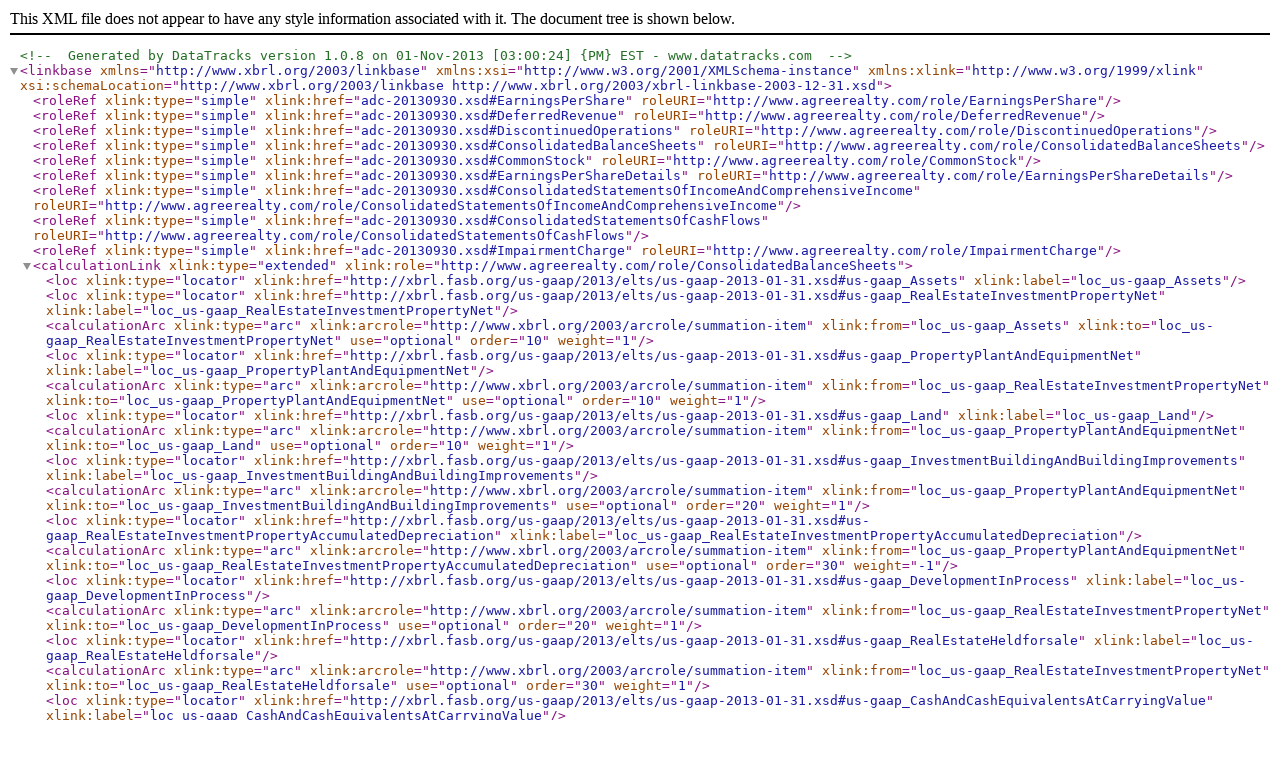

--- FILE ---
content_type: text/xml
request_url: https://www.sec.gov/Archives/edgar/data/917251/000114420413058235/adc-20130930_cal.xml
body_size: 2797
content:
<?xml version="1.0" encoding="UTF-8" ?>
<!-- Generated by DataTracks version 1.0.8 on 01-Nov-2013 [03:00:24] {PM} EST - www.datatracks.com -->
<linkbase xmlns="http://www.xbrl.org/2003/linkbase" xmlns:xsi="http://www.w3.org/2001/XMLSchema-instance" xmlns:xlink="http://www.w3.org/1999/xlink" xsi:schemaLocation="http://www.xbrl.org/2003/linkbase http://www.xbrl.org/2003/xbrl-linkbase-2003-12-31.xsd">
  <roleRef xlink:type="simple" xlink:href="adc-20130930.xsd#EarningsPerShare" roleURI="http://www.agreerealty.com/role/EarningsPerShare" />

  <roleRef xlink:type="simple" xlink:href="adc-20130930.xsd#DeferredRevenue" roleURI="http://www.agreerealty.com/role/DeferredRevenue" />

  <roleRef xlink:type="simple" xlink:href="adc-20130930.xsd#DiscontinuedOperations" roleURI="http://www.agreerealty.com/role/DiscontinuedOperations" />

  <roleRef xlink:type="simple" xlink:href="adc-20130930.xsd#ConsolidatedBalanceSheets" roleURI="http://www.agreerealty.com/role/ConsolidatedBalanceSheets" />

  <roleRef xlink:type="simple" xlink:href="adc-20130930.xsd#CommonStock" roleURI="http://www.agreerealty.com/role/CommonStock" />

  <roleRef xlink:type="simple" xlink:href="adc-20130930.xsd#EarningsPerShareDetails" roleURI="http://www.agreerealty.com/role/EarningsPerShareDetails" />

  <roleRef xlink:type="simple" xlink:href="adc-20130930.xsd#ConsolidatedStatementsOfIncomeAndComprehensiveIncome" roleURI="http://www.agreerealty.com/role/ConsolidatedStatementsOfIncomeAndComprehensiveIncome" />

  <roleRef xlink:type="simple" xlink:href="adc-20130930.xsd#ConsolidatedStatementsOfCashFlows" roleURI="http://www.agreerealty.com/role/ConsolidatedStatementsOfCashFlows" />

  <roleRef xlink:type="simple" xlink:href="adc-20130930.xsd#ImpairmentCharge" roleURI="http://www.agreerealty.com/role/ImpairmentCharge" />

  <calculationLink xlink:type="extended" xlink:role="http://www.agreerealty.com/role/ConsolidatedBalanceSheets">
    <loc xlink:type="locator" xlink:href="http://xbrl.fasb.org/us-gaap/2013/elts/us-gaap-2013-01-31.xsd#us-gaap_Assets" xlink:label="loc_us-gaap_Assets" />

    <loc xlink:type="locator" xlink:href="http://xbrl.fasb.org/us-gaap/2013/elts/us-gaap-2013-01-31.xsd#us-gaap_RealEstateInvestmentPropertyNet" xlink:label="loc_us-gaap_RealEstateInvestmentPropertyNet" />

    <calculationArc xlink:type="arc" xlink:arcrole="http://www.xbrl.org/2003/arcrole/summation-item" xlink:from="loc_us-gaap_Assets" xlink:to="loc_us-gaap_RealEstateInvestmentPropertyNet" use="optional" order="10" weight="1" />

    <loc xlink:type="locator" xlink:href="http://xbrl.fasb.org/us-gaap/2013/elts/us-gaap-2013-01-31.xsd#us-gaap_PropertyPlantAndEquipmentNet" xlink:label="loc_us-gaap_PropertyPlantAndEquipmentNet" />

    <calculationArc xlink:type="arc" xlink:arcrole="http://www.xbrl.org/2003/arcrole/summation-item" xlink:from="loc_us-gaap_RealEstateInvestmentPropertyNet" xlink:to="loc_us-gaap_PropertyPlantAndEquipmentNet" use="optional" order="10" weight="1" />

    <loc xlink:type="locator" xlink:href="http://xbrl.fasb.org/us-gaap/2013/elts/us-gaap-2013-01-31.xsd#us-gaap_Land" xlink:label="loc_us-gaap_Land" />

    <calculationArc xlink:type="arc" xlink:arcrole="http://www.xbrl.org/2003/arcrole/summation-item" xlink:from="loc_us-gaap_PropertyPlantAndEquipmentNet" xlink:to="loc_us-gaap_Land" use="optional" order="10" weight="1" />

    <loc xlink:type="locator" xlink:href="http://xbrl.fasb.org/us-gaap/2013/elts/us-gaap-2013-01-31.xsd#us-gaap_InvestmentBuildingAndBuildingImprovements" xlink:label="loc_us-gaap_InvestmentBuildingAndBuildingImprovements" />

    <calculationArc xlink:type="arc" xlink:arcrole="http://www.xbrl.org/2003/arcrole/summation-item" xlink:from="loc_us-gaap_PropertyPlantAndEquipmentNet" xlink:to="loc_us-gaap_InvestmentBuildingAndBuildingImprovements" use="optional" order="20" weight="1" />

    <loc xlink:type="locator" xlink:href="http://xbrl.fasb.org/us-gaap/2013/elts/us-gaap-2013-01-31.xsd#us-gaap_RealEstateInvestmentPropertyAccumulatedDepreciation" xlink:label="loc_us-gaap_RealEstateInvestmentPropertyAccumulatedDepreciation" />

    <calculationArc xlink:type="arc" xlink:arcrole="http://www.xbrl.org/2003/arcrole/summation-item" xlink:from="loc_us-gaap_PropertyPlantAndEquipmentNet" xlink:to="loc_us-gaap_RealEstateInvestmentPropertyAccumulatedDepreciation" use="optional" order="30" weight="-1" />

    <loc xlink:type="locator" xlink:href="http://xbrl.fasb.org/us-gaap/2013/elts/us-gaap-2013-01-31.xsd#us-gaap_DevelopmentInProcess" xlink:label="loc_us-gaap_DevelopmentInProcess" />

    <calculationArc xlink:type="arc" xlink:arcrole="http://www.xbrl.org/2003/arcrole/summation-item" xlink:from="loc_us-gaap_RealEstateInvestmentPropertyNet" xlink:to="loc_us-gaap_DevelopmentInProcess" use="optional" order="20" weight="1" />

    <loc xlink:type="locator" xlink:href="http://xbrl.fasb.org/us-gaap/2013/elts/us-gaap-2013-01-31.xsd#us-gaap_RealEstateHeldforsale" xlink:label="loc_us-gaap_RealEstateHeldforsale" />

    <calculationArc xlink:type="arc" xlink:arcrole="http://www.xbrl.org/2003/arcrole/summation-item" xlink:from="loc_us-gaap_RealEstateInvestmentPropertyNet" xlink:to="loc_us-gaap_RealEstateHeldforsale" use="optional" order="30" weight="1" />

    <loc xlink:type="locator" xlink:href="http://xbrl.fasb.org/us-gaap/2013/elts/us-gaap-2013-01-31.xsd#us-gaap_CashAndCashEquivalentsAtCarryingValue" xlink:label="loc_us-gaap_CashAndCashEquivalentsAtCarryingValue" />

    <calculationArc xlink:type="arc" xlink:arcrole="http://www.xbrl.org/2003/arcrole/summation-item" xlink:from="loc_us-gaap_Assets" xlink:to="loc_us-gaap_CashAndCashEquivalentsAtCarryingValue" use="optional" order="20" weight="1" />

    <loc xlink:type="locator" xlink:href="http://xbrl.fasb.org/us-gaap/2013/elts/us-gaap-2013-01-31.xsd#us-gaap_AccountsReceivableNet" xlink:label="loc_us-gaap_AccountsReceivableNet" />

    <calculationArc xlink:type="arc" xlink:arcrole="http://www.xbrl.org/2003/arcrole/summation-item" xlink:from="loc_us-gaap_Assets" xlink:to="loc_us-gaap_AccountsReceivableNet" use="optional" order="30" weight="1" />

    <loc xlink:type="locator" xlink:href="http://xbrl.fasb.org/us-gaap/2013/elts/us-gaap-2013-01-31.xsd#us-gaap_DeferredFinanceCostsNet" xlink:label="loc_us-gaap_DeferredFinanceCostsNet" />

    <calculationArc xlink:type="arc" xlink:arcrole="http://www.xbrl.org/2003/arcrole/summation-item" xlink:from="loc_us-gaap_Assets" xlink:to="loc_us-gaap_DeferredFinanceCostsNet" use="optional" order="40" weight="1" />

    <loc xlink:type="locator" xlink:href="http://xbrl.fasb.org/us-gaap/2013/elts/us-gaap-2013-01-31.xsd#us-gaap_DeferredCostsLeasingNet" xlink:label="loc_us-gaap_DeferredCostsLeasingNet" />

    <calculationArc xlink:type="arc" xlink:arcrole="http://www.xbrl.org/2003/arcrole/summation-item" xlink:from="loc_us-gaap_Assets" xlink:to="loc_us-gaap_DeferredCostsLeasingNet" use="optional" order="50" weight="1" />

    <loc xlink:type="locator" xlink:href="http://xbrl.fasb.org/us-gaap/2013/elts/us-gaap-2013-01-31.xsd#us-gaap_FiniteLivedIntangibleAssetAcquiredInPlaceLeases" xlink:label="loc_us-gaap_FiniteLivedIntangibleAssetAcquiredInPlaceLeases" />

    <calculationArc xlink:type="arc" xlink:arcrole="http://www.xbrl.org/2003/arcrole/summation-item" xlink:from="loc_us-gaap_Assets" xlink:to="loc_us-gaap_FiniteLivedIntangibleAssetAcquiredInPlaceLeases" use="optional" order="60" weight="1" />

    <loc xlink:type="locator" xlink:href="http://xbrl.fasb.org/us-gaap/2013/elts/us-gaap-2013-01-31.xsd#us-gaap_OtherAssets" xlink:label="loc_us-gaap_OtherAssets" />

    <calculationArc xlink:type="arc" xlink:arcrole="http://www.xbrl.org/2003/arcrole/summation-item" xlink:from="loc_us-gaap_Assets" xlink:to="loc_us-gaap_OtherAssets" use="optional" order="70" weight="1" />
  </calculationLink>

  <calculationLink xlink:type="extended" xlink:role="http://www.agreerealty.com/role/ConsolidatedBalanceSheets">
    <loc xlink:type="locator" xlink:href="http://xbrl.fasb.org/us-gaap/2013/elts/us-gaap-2013-01-31.xsd#us-gaap_LiabilitiesAndStockholdersEquity" xlink:label="loc_us-gaap_LiabilitiesAndStockholdersEquity" />

    <loc xlink:type="locator" xlink:href="http://xbrl.fasb.org/us-gaap/2013/elts/us-gaap-2013-01-31.xsd#us-gaap_StockholdersEquityIncludingPortionAttributableToNoncontrollingInterest" xlink:label="loc_us-gaap_StockholdersEquityIncludingPortionAttributableToNoncontrollingInterest" />

    <calculationArc xlink:type="arc" xlink:arcrole="http://www.xbrl.org/2003/arcrole/summation-item" xlink:from="loc_us-gaap_LiabilitiesAndStockholdersEquity" xlink:to="loc_us-gaap_StockholdersEquityIncludingPortionAttributableToNoncontrollingInterest" use="optional" order="10" weight="1" />

    <loc xlink:type="locator" xlink:href="http://xbrl.fasb.org/us-gaap/2013/elts/us-gaap-2013-01-31.xsd#us-gaap_StockholdersEquity" xlink:label="loc_us-gaap_StockholdersEquity" />

    <calculationArc xlink:type="arc" xlink:arcrole="http://www.xbrl.org/2003/arcrole/summation-item" xlink:from="loc_us-gaap_StockholdersEquityIncludingPortionAttributableToNoncontrollingInterest" xlink:to="loc_us-gaap_StockholdersEquity" use="optional" order="10" weight="1" />

    <loc xlink:type="locator" xlink:href="http://xbrl.fasb.org/us-gaap/2013/elts/us-gaap-2013-01-31.xsd#us-gaap_MinorityInterest" xlink:label="loc_us-gaap_MinorityInterest" />

    <calculationArc xlink:type="arc" xlink:arcrole="http://www.xbrl.org/2003/arcrole/summation-item" xlink:from="loc_us-gaap_StockholdersEquityIncludingPortionAttributableToNoncontrollingInterest" xlink:to="loc_us-gaap_MinorityInterest" use="optional" order="20" weight="1" />

    <loc xlink:type="locator" xlink:href="http://xbrl.fasb.org/us-gaap/2013/elts/us-gaap-2013-01-31.xsd#us-gaap_Liabilities" xlink:label="loc_us-gaap_Liabilities" />

    <calculationArc xlink:type="arc" xlink:arcrole="http://www.xbrl.org/2003/arcrole/summation-item" xlink:from="loc_us-gaap_LiabilitiesAndStockholdersEquity" xlink:to="loc_us-gaap_Liabilities" use="optional" order="20" weight="1" />

    <loc xlink:type="locator" xlink:href="http://xbrl.fasb.org/us-gaap/2013/elts/us-gaap-2013-01-31.xsd#us-gaap_NotesPayable" xlink:label="loc_us-gaap_NotesPayable" />

    <calculationArc xlink:type="arc" xlink:arcrole="http://www.xbrl.org/2003/arcrole/summation-item" xlink:from="loc_us-gaap_Liabilities" xlink:to="loc_us-gaap_NotesPayable" use="optional" order="10" weight="1" />

    <loc xlink:type="locator" xlink:href="http://xbrl.fasb.org/us-gaap/2013/elts/us-gaap-2013-01-31.xsd#us-gaap_SecuredDebt" xlink:label="loc_us-gaap_SecuredDebt" />

    <calculationArc xlink:type="arc" xlink:arcrole="http://www.xbrl.org/2003/arcrole/summation-item" xlink:from="loc_us-gaap_NotesPayable" xlink:to="loc_us-gaap_SecuredDebt" use="optional" order="10" weight="1" />

    <loc xlink:type="locator" xlink:href="adc-20130930.xsd#adc_UnsecuredRevolvingCreditFacility" xlink:label="loc_adc_UnsecuredRevolvingCreditFacility" />

    <calculationArc xlink:type="arc" xlink:arcrole="http://www.xbrl.org/2003/arcrole/summation-item" xlink:from="loc_us-gaap_NotesPayable" xlink:to="loc_adc_UnsecuredRevolvingCreditFacility" use="optional" order="20" weight="1" />

    <loc xlink:type="locator" xlink:href="adc-20130930.xsd#adc_UnsecuredTermLoan" xlink:label="loc_adc_UnsecuredTermLoan" />

    <calculationArc xlink:type="arc" xlink:arcrole="http://www.xbrl.org/2003/arcrole/summation-item" xlink:from="loc_us-gaap_NotesPayable" xlink:to="loc_adc_UnsecuredTermLoan" use="optional" order="30" weight="1" />

    <loc xlink:type="locator" xlink:href="http://xbrl.fasb.org/us-gaap/2013/elts/us-gaap-2013-01-31.xsd#us-gaap_DividendsPayableCurrentAndNoncurrent" xlink:label="loc_us-gaap_DividendsPayableCurrentAndNoncurrent" />

    <calculationArc xlink:type="arc" xlink:arcrole="http://www.xbrl.org/2003/arcrole/summation-item" xlink:from="loc_us-gaap_Liabilities" xlink:to="loc_us-gaap_DividendsPayableCurrentAndNoncurrent" use="optional" order="20" weight="1" />

    <loc xlink:type="locator" xlink:href="http://xbrl.fasb.org/us-gaap/2013/elts/us-gaap-2013-01-31.xsd#us-gaap_ConstructionPayableCurrentAndNoncurrent" xlink:label="loc_us-gaap_ConstructionPayableCurrentAndNoncurrent" />

    <calculationArc xlink:type="arc" xlink:arcrole="http://www.xbrl.org/2003/arcrole/summation-item" xlink:from="loc_us-gaap_Liabilities" xlink:to="loc_us-gaap_ConstructionPayableCurrentAndNoncurrent" use="optional" order="30" weight="1" />

    <loc xlink:type="locator" xlink:href="http://xbrl.fasb.org/us-gaap/2013/elts/us-gaap-2013-01-31.xsd#us-gaap_AccountsPayableCurrentAndNoncurrent" xlink:label="loc_us-gaap_AccountsPayableCurrentAndNoncurrent" />

    <calculationArc xlink:type="arc" xlink:arcrole="http://www.xbrl.org/2003/arcrole/summation-item" xlink:from="loc_us-gaap_Liabilities" xlink:to="loc_us-gaap_AccountsPayableCurrentAndNoncurrent" use="optional" order="40" weight="1" />

    <loc xlink:type="locator" xlink:href="http://xbrl.fasb.org/us-gaap/2013/elts/us-gaap-2013-01-31.xsd#us-gaap_DeferredRevenue" xlink:label="loc_us-gaap_DeferredRevenue" />

    <calculationArc xlink:type="arc" xlink:arcrole="http://www.xbrl.org/2003/arcrole/summation-item" xlink:from="loc_us-gaap_Liabilities" xlink:to="loc_us-gaap_DeferredRevenue" use="optional" order="50" weight="1" />

    <loc xlink:type="locator" xlink:href="http://xbrl.fasb.org/us-gaap/2013/elts/us-gaap-2013-01-31.xsd#us-gaap_InterestPayableCurrentAndNoncurrent" xlink:label="loc_us-gaap_InterestPayableCurrentAndNoncurrent" />

    <calculationArc xlink:type="arc" xlink:arcrole="http://www.xbrl.org/2003/arcrole/summation-item" xlink:from="loc_us-gaap_Liabilities" xlink:to="loc_us-gaap_InterestPayableCurrentAndNoncurrent" use="optional" order="60" weight="1" />

    <loc xlink:type="locator" xlink:href="http://xbrl.fasb.org/us-gaap/2013/elts/us-gaap-2013-01-31.xsd#us-gaap_InterestRateDerivativeLiabilitiesAtFairValue" xlink:label="loc_us-gaap_InterestRateDerivativeLiabilitiesAtFairValue" />

    <calculationArc xlink:type="arc" xlink:arcrole="http://www.xbrl.org/2003/arcrole/summation-item" xlink:from="loc_us-gaap_Liabilities" xlink:to="loc_us-gaap_InterestRateDerivativeLiabilitiesAtFairValue" use="optional" order="70" weight="1" />

    <loc xlink:type="locator" xlink:href="http://xbrl.fasb.org/us-gaap/2013/elts/us-gaap-2013-01-31.xsd#us-gaap_DeferredIncomeTaxLiabilities" xlink:label="loc_us-gaap_DeferredIncomeTaxLiabilities" />

    <calculationArc xlink:type="arc" xlink:arcrole="http://www.xbrl.org/2003/arcrole/summation-item" xlink:from="loc_us-gaap_Liabilities" xlink:to="loc_us-gaap_DeferredIncomeTaxLiabilities" use="optional" order="80" weight="1" />

    <loc xlink:type="locator" xlink:href="http://xbrl.fasb.org/us-gaap/2013/elts/us-gaap-2013-01-31.xsd#us-gaap_SecurityDepositLiability" xlink:label="loc_us-gaap_SecurityDepositLiability" />

    <calculationArc xlink:type="arc" xlink:arcrole="http://www.xbrl.org/2003/arcrole/summation-item" xlink:from="loc_us-gaap_Liabilities" xlink:to="loc_us-gaap_SecurityDepositLiability" use="optional" order="90" weight="1" />
  </calculationLink>

  <calculationLink xlink:type="extended" xlink:role="http://www.agreerealty.com/role/EarningsPerShareDetails">
    <loc xlink:type="locator" xlink:href="http://xbrl.fasb.org/us-gaap/2013/elts/us-gaap-2013-01-31.xsd#us-gaap_WeightedAverageNumberOfSharesOutstandingBasic" xlink:label="loc_us-gaap_WeightedAverageNumberOfSharesOutstandingBasic" />

    <loc xlink:type="locator" xlink:href="adc-20130930.xsd#adc_WeightedAverageNumberOfCommonSharesOutstandingBeforeUnvestedRestrictedStock" xlink:label="loc_adc_WeightedAverageNumberOfCommonSharesOutstandingBeforeUnvestedRestrictedStock" />

    <calculationArc xlink:type="arc" xlink:arcrole="http://www.xbrl.org/2003/arcrole/summation-item" xlink:from="loc_us-gaap_WeightedAverageNumberOfSharesOutstandingBasic" xlink:to="loc_adc_WeightedAverageNumberOfCommonSharesOutstandingBeforeUnvestedRestrictedStock" use="optional" order="10" weight="1" />

    <loc xlink:type="locator" xlink:href="adc-20130930.xsd#adc_WeightedAverageNumberUnvestedRestrictedStock" xlink:label="loc_adc_WeightedAverageNumberUnvestedRestrictedStock" />

    <calculationArc xlink:type="arc" xlink:arcrole="http://www.xbrl.org/2003/arcrole/summation-item" xlink:from="loc_us-gaap_WeightedAverageNumberOfSharesOutstandingBasic" xlink:to="loc_adc_WeightedAverageNumberUnvestedRestrictedStock" use="optional" order="20" weight="-1" />
  </calculationLink>

  <calculationLink xlink:type="extended" xlink:role="http://www.agreerealty.com/role/EarningsPerShareDetails">
    <loc xlink:type="locator" xlink:href="http://xbrl.fasb.org/us-gaap/2013/elts/us-gaap-2013-01-31.xsd#us-gaap_WeightedAverageNumberOfDilutedSharesOutstanding" xlink:label="loc_us-gaap_WeightedAverageNumberOfDilutedSharesOutstanding" />

    <loc xlink:type="locator" xlink:href="http://xbrl.fasb.org/us-gaap/2013/elts/us-gaap-2013-01-31.xsd#us-gaap_WeightedAverageNumberOfSharesOutstandingBasic" xlink:label="loc_us-gaap_WeightedAverageNumberOfSharesOutstandingBasic" />

    <calculationArc xlink:type="arc" xlink:arcrole="http://www.xbrl.org/2003/arcrole/summation-item" xlink:from="loc_us-gaap_WeightedAverageNumberOfDilutedSharesOutstanding" xlink:to="loc_us-gaap_WeightedAverageNumberOfSharesOutstandingBasic" use="optional" order="10" weight="1" />

    <loc xlink:type="locator" xlink:href="adc-20130930.xsd#adc_IncrementalCommonSharesAttributableToDilutiveEffectOfRestrictedStock" xlink:label="loc_adc_IncrementalCommonSharesAttributableToDilutiveEffectOfRestrictedStock" />

    <calculationArc xlink:type="arc" xlink:arcrole="http://www.xbrl.org/2003/arcrole/summation-item" xlink:from="loc_us-gaap_WeightedAverageNumberOfDilutedSharesOutstanding" xlink:to="loc_adc_IncrementalCommonSharesAttributableToDilutiveEffectOfRestrictedStock" use="optional" order="20" weight="1" />
  </calculationLink>

  <calculationLink xlink:type="extended" xlink:role="http://www.agreerealty.com/role/ConsolidatedStatementsOfIncomeAndComprehensiveIncome">
    <loc xlink:type="locator" xlink:href="http://xbrl.fasb.org/us-gaap/2013/elts/us-gaap-2013-01-31.xsd#us-gaap_Revenues" xlink:label="loc_us-gaap_Revenues" />

    <loc xlink:type="locator" xlink:href="http://xbrl.fasb.org/us-gaap/2013/elts/us-gaap-2013-01-31.xsd#us-gaap_OperatingLeasesIncomeStatementMinimumLeaseRevenue" xlink:label="loc_us-gaap_OperatingLeasesIncomeStatementMinimumLeaseRevenue" />

    <calculationArc xlink:type="arc" xlink:arcrole="http://www.xbrl.org/2003/arcrole/summation-item" xlink:from="loc_us-gaap_Revenues" xlink:to="loc_us-gaap_OperatingLeasesIncomeStatementMinimumLeaseRevenue" use="optional" order="10" weight="1" />

    <loc xlink:type="locator" xlink:href="http://xbrl.fasb.org/us-gaap/2013/elts/us-gaap-2013-01-31.xsd#us-gaap_PercentageRent" xlink:label="loc_us-gaap_PercentageRent" />

    <calculationArc xlink:type="arc" xlink:arcrole="http://www.xbrl.org/2003/arcrole/summation-item" xlink:from="loc_us-gaap_Revenues" xlink:to="loc_us-gaap_PercentageRent" use="optional" order="20" weight="1" />

    <loc xlink:type="locator" xlink:href="http://xbrl.fasb.org/us-gaap/2013/elts/us-gaap-2013-01-31.xsd#us-gaap_TenantReimbursements" xlink:label="loc_us-gaap_TenantReimbursements" />

    <calculationArc xlink:type="arc" xlink:arcrole="http://www.xbrl.org/2003/arcrole/summation-item" xlink:from="loc_us-gaap_Revenues" xlink:to="loc_us-gaap_TenantReimbursements" use="optional" order="30" weight="1" />

    <loc xlink:type="locator" xlink:href="http://xbrl.fasb.org/us-gaap/2013/elts/us-gaap-2013-01-31.xsd#us-gaap_OtherIncome" xlink:label="loc_us-gaap_OtherIncome" />

    <calculationArc xlink:type="arc" xlink:arcrole="http://www.xbrl.org/2003/arcrole/summation-item" xlink:from="loc_us-gaap_Revenues" xlink:to="loc_us-gaap_OtherIncome" use="optional" order="40" weight="1" />
  </calculationLink>

  <calculationLink xlink:type="extended" xlink:role="http://www.agreerealty.com/role/ConsolidatedStatementsOfIncomeAndComprehensiveIncome">
    <loc xlink:type="locator" xlink:href="http://xbrl.fasb.org/us-gaap/2013/elts/us-gaap-2013-01-31.xsd#us-gaap_CostsAndExpenses" xlink:label="loc_us-gaap_CostsAndExpenses" />

    <loc xlink:type="locator" xlink:href="http://xbrl.fasb.org/us-gaap/2013/elts/us-gaap-2013-01-31.xsd#us-gaap_RealEstateTaxExpense" xlink:label="loc_us-gaap_RealEstateTaxExpense" />

    <calculationArc xlink:type="arc" xlink:arcrole="http://www.xbrl.org/2003/arcrole/summation-item" xlink:from="loc_us-gaap_CostsAndExpenses" xlink:to="loc_us-gaap_RealEstateTaxExpense" use="optional" order="10" weight="1" />

    <loc xlink:type="locator" xlink:href="http://xbrl.fasb.org/us-gaap/2013/elts/us-gaap-2013-01-31.xsd#us-gaap_DirectCostsOfLeasedAndRentedPropertyOrEquipment" xlink:label="loc_us-gaap_DirectCostsOfLeasedAndRentedPropertyOrEquipment" />

    <calculationArc xlink:type="arc" xlink:arcrole="http://www.xbrl.org/2003/arcrole/summation-item" xlink:from="loc_us-gaap_CostsAndExpenses" xlink:to="loc_us-gaap_DirectCostsOfLeasedAndRentedPropertyOrEquipment" use="optional" order="20" weight="1" />

    <loc xlink:type="locator" xlink:href="http://xbrl.fasb.org/us-gaap/2013/elts/us-gaap-2013-01-31.xsd#us-gaap_LeaseAndRentalExpense" xlink:label="loc_us-gaap_LeaseAndRentalExpense" />

    <calculationArc xlink:type="arc" xlink:arcrole="http://www.xbrl.org/2003/arcrole/summation-item" xlink:from="loc_us-gaap_CostsAndExpenses" xlink:to="loc_us-gaap_LeaseAndRentalExpense" use="optional" order="30" weight="1" />

    <loc xlink:type="locator" xlink:href="http://xbrl.fasb.org/us-gaap/2013/elts/us-gaap-2013-01-31.xsd#us-gaap_GeneralAndAdministrativeExpense" xlink:label="loc_us-gaap_GeneralAndAdministrativeExpense" />

    <calculationArc xlink:type="arc" xlink:arcrole="http://www.xbrl.org/2003/arcrole/summation-item" xlink:from="loc_us-gaap_CostsAndExpenses" xlink:to="loc_us-gaap_GeneralAndAdministrativeExpense" use="optional" order="40" weight="1" />

    <loc xlink:type="locator" xlink:href="http://xbrl.fasb.org/us-gaap/2013/elts/us-gaap-2013-01-31.xsd#us-gaap_DepreciationAndAmortization" xlink:label="loc_us-gaap_DepreciationAndAmortization" />

    <calculationArc xlink:type="arc" xlink:arcrole="http://www.xbrl.org/2003/arcrole/summation-item" xlink:from="loc_us-gaap_CostsAndExpenses" xlink:to="loc_us-gaap_DepreciationAndAmortization" use="optional" order="50" weight="1" />

    <loc xlink:type="locator" xlink:href="http://xbrl.fasb.org/us-gaap/2013/elts/us-gaap-2013-01-31.xsd#us-gaap_ImpairmentOfRealEstate" xlink:label="loc_us-gaap_ImpairmentOfRealEstate" />

    <calculationArc xlink:type="arc" xlink:arcrole="http://www.xbrl.org/2003/arcrole/summation-item" xlink:from="loc_us-gaap_CostsAndExpenses" xlink:to="loc_us-gaap_ImpairmentOfRealEstate" use="optional" order="60" weight="1" />
  </calculationLink>

  <calculationLink xlink:type="extended" xlink:role="http://www.agreerealty.com/role/ConsolidatedStatementsOfIncomeAndComprehensiveIncome">
    <loc xlink:type="locator" xlink:href="http://xbrl.fasb.org/us-gaap/2013/elts/us-gaap-2013-01-31.xsd#us-gaap_NetIncomeLoss" xlink:label="loc_us-gaap_NetIncomeLoss" />

    <loc xlink:type="locator" xlink:href="http://xbrl.fasb.org/us-gaap/2013/elts/us-gaap-2013-01-31.xsd#us-gaap_ProfitLoss" xlink:label="loc_us-gaap_ProfitLoss" />

    <calculationArc xlink:type="arc" xlink:arcrole="http://www.xbrl.org/2003/arcrole/summation-item" xlink:from="loc_us-gaap_NetIncomeLoss" xlink:to="loc_us-gaap_ProfitLoss" use="optional" order="10" weight="1" />

    <loc xlink:type="locator" xlink:href="http://xbrl.fasb.org/us-gaap/2013/elts/us-gaap-2013-01-31.xsd#us-gaap_IncomeLossFromContinuingOperationsIncludingPortionAttributableToNoncontrollingInterest" xlink:label="loc_us-gaap_IncomeLossFromContinuingOperationsIncludingPortionAttributableToNoncontrollingInterest" />

    <calculationArc xlink:type="arc" xlink:arcrole="http://www.xbrl.org/2003/arcrole/summation-item" xlink:from="loc_us-gaap_ProfitLoss" xlink:to="loc_us-gaap_IncomeLossFromContinuingOperationsIncludingPortionAttributableToNoncontrollingInterest" use="optional" order="10" weight="1" />

    <loc xlink:type="locator" xlink:href="http://xbrl.fasb.org/us-gaap/2013/elts/us-gaap-2013-01-31.xsd#us-gaap_OperatingIncomeLoss" xlink:label="loc_us-gaap_OperatingIncomeLoss" />

    <calculationArc xlink:type="arc" xlink:arcrole="http://www.xbrl.org/2003/arcrole/summation-item" xlink:from="loc_us-gaap_IncomeLossFromContinuingOperationsIncludingPortionAttributableToNoncontrollingInterest" xlink:to="loc_us-gaap_OperatingIncomeLoss" use="optional" order="10" weight="1" />

    <loc xlink:type="locator" xlink:href="http://xbrl.fasb.org/us-gaap/2013/elts/us-gaap-2013-01-31.xsd#us-gaap_InterestExpense" xlink:label="loc_us-gaap_InterestExpense" />

    <calculationArc xlink:type="arc" xlink:arcrole="http://www.xbrl.org/2003/arcrole/summation-item" xlink:from="loc_us-gaap_IncomeLossFromContinuingOperationsIncludingPortionAttributableToNoncontrollingInterest" xlink:to="loc_us-gaap_InterestExpense" use="optional" order="20" weight="-1" />

    <loc xlink:type="locator" xlink:href="http://xbrl.fasb.org/us-gaap/2013/elts/us-gaap-2013-01-31.xsd#us-gaap_IncomeLossFromDiscontinuedOperationsNetOfTaxAttributableToReportingEntity" xlink:label="loc_us-gaap_IncomeLossFromDiscontinuedOperationsNetOfTaxAttributableToReportingEntity" />

    <calculationArc xlink:type="arc" xlink:arcrole="http://www.xbrl.org/2003/arcrole/summation-item" xlink:from="loc_us-gaap_ProfitLoss" xlink:to="loc_us-gaap_IncomeLossFromDiscontinuedOperationsNetOfTaxAttributableToReportingEntity" use="optional" order="20" weight="1" />

    <loc xlink:type="locator" xlink:href="http://xbrl.fasb.org/us-gaap/2013/elts/us-gaap-2013-01-31.xsd#us-gaap_DiscontinuedOperationGainLossOnDisposalOfDiscontinuedOperationNetOfTax" xlink:label="loc_us-gaap_DiscontinuedOperationGainLossOnDisposalOfDiscontinuedOperationNetOfTax" />

    <calculationArc xlink:type="arc" xlink:arcrole="http://www.xbrl.org/2003/arcrole/summation-item" xlink:from="loc_us-gaap_IncomeLossFromDiscontinuedOperationsNetOfTaxAttributableToReportingEntity" xlink:to="loc_us-gaap_DiscontinuedOperationGainLossOnDisposalOfDiscontinuedOperationNetOfTax" use="optional" order="10" weight="1" />

    <loc xlink:type="locator" xlink:href="http://xbrl.fasb.org/us-gaap/2013/elts/us-gaap-2013-01-31.xsd#us-gaap_DiscontinuedOperationIncomeLossFromDiscontinuedOperationDuringPhaseOutPeriodNetOfTax" xlink:label="loc_us-gaap_DiscontinuedOperationIncomeLossFromDiscontinuedOperationDuringPhaseOutPeriodNetOfTax" />

    <calculationArc xlink:type="arc" xlink:arcrole="http://www.xbrl.org/2003/arcrole/summation-item" xlink:from="loc_us-gaap_IncomeLossFromDiscontinuedOperationsNetOfTaxAttributableToReportingEntity" xlink:to="loc_us-gaap_DiscontinuedOperationIncomeLossFromDiscontinuedOperationDuringPhaseOutPeriodNetOfTax" use="optional" order="20" weight="1" />

    <loc xlink:type="locator" xlink:href="http://xbrl.fasb.org/us-gaap/2013/elts/us-gaap-2013-01-31.xsd#us-gaap_NetIncomeLossAttributableToNoncontrollingInterest" xlink:label="loc_us-gaap_NetIncomeLossAttributableToNoncontrollingInterest" />

    <calculationArc xlink:type="arc" xlink:arcrole="http://www.xbrl.org/2003/arcrole/summation-item" xlink:from="loc_us-gaap_NetIncomeLoss" xlink:to="loc_us-gaap_NetIncomeLossAttributableToNoncontrollingInterest" use="optional" order="20" weight="-1" />
  </calculationLink>

  <calculationLink xlink:type="extended" xlink:role="http://www.agreerealty.com/role/ConsolidatedStatementsOfIncomeAndComprehensiveIncome">
    <loc xlink:type="locator" xlink:href="http://xbrl.fasb.org/us-gaap/2013/elts/us-gaap-2013-01-31.xsd#us-gaap_EarningsPerShareBasic" xlink:label="loc_us-gaap_EarningsPerShareBasic" />

    <loc xlink:type="locator" xlink:href="http://xbrl.fasb.org/us-gaap/2013/elts/us-gaap-2013-01-31.xsd#us-gaap_IncomeLossFromContinuingOperationsPerBasicShare" xlink:label="loc_us-gaap_IncomeLossFromContinuingOperationsPerBasicShare" />

    <calculationArc xlink:type="arc" xlink:arcrole="http://www.xbrl.org/2003/arcrole/summation-item" xlink:from="loc_us-gaap_EarningsPerShareBasic" xlink:to="loc_us-gaap_IncomeLossFromContinuingOperationsPerBasicShare" use="optional" order="10" weight="1" />

    <loc xlink:type="locator" xlink:href="http://xbrl.fasb.org/us-gaap/2013/elts/us-gaap-2013-01-31.xsd#us-gaap_IncomeLossFromDiscontinuedOperationsNetOfTaxPerBasicShare" xlink:label="loc_us-gaap_IncomeLossFromDiscontinuedOperationsNetOfTaxPerBasicShare" />

    <calculationArc xlink:type="arc" xlink:arcrole="http://www.xbrl.org/2003/arcrole/summation-item" xlink:from="loc_us-gaap_EarningsPerShareBasic" xlink:to="loc_us-gaap_IncomeLossFromDiscontinuedOperationsNetOfTaxPerBasicShare" use="optional" order="20" weight="1" />
  </calculationLink>

  <calculationLink xlink:type="extended" xlink:role="http://www.agreerealty.com/role/ConsolidatedStatementsOfIncomeAndComprehensiveIncome">
    <loc xlink:type="locator" xlink:href="http://xbrl.fasb.org/us-gaap/2013/elts/us-gaap-2013-01-31.xsd#us-gaap_EarningsPerShareDiluted" xlink:label="loc_us-gaap_EarningsPerShareDiluted" />

    <loc xlink:type="locator" xlink:href="http://xbrl.fasb.org/us-gaap/2013/elts/us-gaap-2013-01-31.xsd#us-gaap_IncomeLossFromContinuingOperationsPerDilutedShare" xlink:label="loc_us-gaap_IncomeLossFromContinuingOperationsPerDilutedShare" />

    <calculationArc xlink:type="arc" xlink:arcrole="http://www.xbrl.org/2003/arcrole/summation-item" xlink:from="loc_us-gaap_EarningsPerShareDiluted" xlink:to="loc_us-gaap_IncomeLossFromContinuingOperationsPerDilutedShare" use="optional" order="10" weight="1" />

    <loc xlink:type="locator" xlink:href="http://xbrl.fasb.org/us-gaap/2013/elts/us-gaap-2013-01-31.xsd#us-gaap_IncomeLossFromDiscontinuedOperationsNetOfTaxPerDilutedShare" xlink:label="loc_us-gaap_IncomeLossFromDiscontinuedOperationsNetOfTaxPerDilutedShare" />

    <calculationArc xlink:type="arc" xlink:arcrole="http://www.xbrl.org/2003/arcrole/summation-item" xlink:from="loc_us-gaap_EarningsPerShareDiluted" xlink:to="loc_us-gaap_IncomeLossFromDiscontinuedOperationsNetOfTaxPerDilutedShare" use="optional" order="20" weight="1" />
  </calculationLink>

  <calculationLink xlink:type="extended" xlink:role="http://www.agreerealty.com/role/ConsolidatedStatementsOfIncomeAndComprehensiveIncome">
    <loc xlink:type="locator" xlink:href="http://xbrl.fasb.org/us-gaap/2013/elts/us-gaap-2013-01-31.xsd#us-gaap_ComprehensiveIncomeNetOfTax" xlink:label="loc_us-gaap_ComprehensiveIncomeNetOfTax" />

    <loc xlink:type="locator" xlink:href="http://xbrl.fasb.org/us-gaap/2013/elts/us-gaap-2013-01-31.xsd#us-gaap_ProfitLoss" xlink:label="loc_us-gaap_ProfitLoss" />

    <calculationArc xlink:type="arc" xlink:arcrole="http://www.xbrl.org/2003/arcrole/summation-item" xlink:from="loc_us-gaap_ComprehensiveIncomeNetOfTax" xlink:to="loc_us-gaap_ProfitLoss" use="optional" order="10" weight="1" />

    <loc xlink:type="locator" xlink:href="http://xbrl.fasb.org/us-gaap/2013/elts/us-gaap-2013-01-31.xsd#us-gaap_OtherComprehensiveIncomeLossNetOfTax" xlink:label="loc_us-gaap_OtherComprehensiveIncomeLossNetOfTax" />

    <calculationArc xlink:type="arc" xlink:arcrole="http://www.xbrl.org/2003/arcrole/summation-item" xlink:from="loc_us-gaap_ComprehensiveIncomeNetOfTax" xlink:to="loc_us-gaap_OtherComprehensiveIncomeLossNetOfTax" use="optional" order="20" weight="1" />
  </calculationLink>

  <calculationLink xlink:type="extended" xlink:role="http://www.agreerealty.com/role/ConsolidatedStatementsOfCashFlows">
    <loc xlink:type="locator" xlink:href="http://xbrl.fasb.org/us-gaap/2013/elts/us-gaap-2013-01-31.xsd#us-gaap_CashAndCashEquivalentsPeriodIncreaseDecrease" xlink:label="loc_us-gaap_CashAndCashEquivalentsPeriodIncreaseDecrease" />

    <loc xlink:type="locator" xlink:href="http://xbrl.fasb.org/us-gaap/2013/elts/us-gaap-2013-01-31.xsd#us-gaap_NetCashProvidedByUsedInOperatingActivities" xlink:label="loc_us-gaap_NetCashProvidedByUsedInOperatingActivities" />

    <calculationArc xlink:type="arc" xlink:arcrole="http://www.xbrl.org/2003/arcrole/summation-item" xlink:from="loc_us-gaap_CashAndCashEquivalentsPeriodIncreaseDecrease" xlink:to="loc_us-gaap_NetCashProvidedByUsedInOperatingActivities" use="optional" order="10" weight="1" />

    <loc xlink:type="locator" xlink:href="http://xbrl.fasb.org/us-gaap/2013/elts/us-gaap-2013-01-31.xsd#us-gaap_ProfitLoss" xlink:label="loc_us-gaap_ProfitLoss" />

    <calculationArc xlink:type="arc" xlink:arcrole="http://www.xbrl.org/2003/arcrole/summation-item" xlink:from="loc_us-gaap_NetCashProvidedByUsedInOperatingActivities" xlink:to="loc_us-gaap_ProfitLoss" use="optional" order="10" weight="1" />

    <loc xlink:type="locator" xlink:href="http://xbrl.fasb.org/us-gaap/2013/elts/us-gaap-2013-01-31.xsd#us-gaap_Depreciation" xlink:label="loc_us-gaap_Depreciation" />

    <calculationArc xlink:type="arc" xlink:arcrole="http://www.xbrl.org/2003/arcrole/summation-item" xlink:from="loc_us-gaap_NetCashProvidedByUsedInOperatingActivities" xlink:to="loc_us-gaap_Depreciation" use="optional" order="20" weight="1" />

    <loc xlink:type="locator" xlink:href="http://xbrl.fasb.org/us-gaap/2013/elts/us-gaap-2013-01-31.xsd#us-gaap_AdjustmentForAmortization" xlink:label="loc_us-gaap_AdjustmentForAmortization" />

    <calculationArc xlink:type="arc" xlink:arcrole="http://www.xbrl.org/2003/arcrole/summation-item" xlink:from="loc_us-gaap_NetCashProvidedByUsedInOperatingActivities" xlink:to="loc_us-gaap_AdjustmentForAmortization" use="optional" order="30" weight="1" />

    <loc xlink:type="locator" xlink:href="http://xbrl.fasb.org/us-gaap/2013/elts/us-gaap-2013-01-31.xsd#us-gaap_ShareBasedCompensation" xlink:label="loc_us-gaap_ShareBasedCompensation" />

    <calculationArc xlink:type="arc" xlink:arcrole="http://www.xbrl.org/2003/arcrole/summation-item" xlink:from="loc_us-gaap_NetCashProvidedByUsedInOperatingActivities" xlink:to="loc_us-gaap_ShareBasedCompensation" use="optional" order="40" weight="1" />

    <loc xlink:type="locator" xlink:href="http://xbrl.fasb.org/us-gaap/2013/elts/us-gaap-2013-01-31.xsd#us-gaap_AssetImpairmentCharges" xlink:label="loc_us-gaap_AssetImpairmentCharges" />

    <calculationArc xlink:type="arc" xlink:arcrole="http://www.xbrl.org/2003/arcrole/summation-item" xlink:from="loc_us-gaap_NetCashProvidedByUsedInOperatingActivities" xlink:to="loc_us-gaap_AssetImpairmentCharges" use="optional" order="50" weight="1" />

    <loc xlink:type="locator" xlink:href="http://xbrl.fasb.org/us-gaap/2013/elts/us-gaap-2013-01-31.xsd#us-gaap_DiscontinuedOperationGainLossOnDisposalOfDiscontinuedOperationNetOfTax" xlink:label="loc_us-gaap_DiscontinuedOperationGainLossOnDisposalOfDiscontinuedOperationNetOfTax" />

    <calculationArc xlink:type="arc" xlink:arcrole="http://www.xbrl.org/2003/arcrole/summation-item" xlink:from="loc_us-gaap_NetCashProvidedByUsedInOperatingActivities" xlink:to="loc_us-gaap_DiscontinuedOperationGainLossOnDisposalOfDiscontinuedOperationNetOfTax" use="optional" order="60" weight="-1" />

    <loc xlink:type="locator" xlink:href="http://xbrl.fasb.org/us-gaap/2013/elts/us-gaap-2013-01-31.xsd#us-gaap_IncreaseDecreaseInAccountsReceivable" xlink:label="loc_us-gaap_IncreaseDecreaseInAccountsReceivable" />

    <calculationArc xlink:type="arc" xlink:arcrole="http://www.xbrl.org/2003/arcrole/summation-item" xlink:from="loc_us-gaap_NetCashProvidedByUsedInOperatingActivities" xlink:to="loc_us-gaap_IncreaseDecreaseInAccountsReceivable" use="optional" order="70" weight="-1" />

    <loc xlink:type="locator" xlink:href="http://xbrl.fasb.org/us-gaap/2013/elts/us-gaap-2013-01-31.xsd#us-gaap_IncreaseDecreaseInOtherOperatingAssets" xlink:label="loc_us-gaap_IncreaseDecreaseInOtherOperatingAssets" />

    <calculationArc xlink:type="arc" xlink:arcrole="http://www.xbrl.org/2003/arcrole/summation-item" xlink:from="loc_us-gaap_NetCashProvidedByUsedInOperatingActivities" xlink:to="loc_us-gaap_IncreaseDecreaseInOtherOperatingAssets" use="optional" order="80" weight="-1" />

    <loc xlink:type="locator" xlink:href="http://xbrl.fasb.org/us-gaap/2013/elts/us-gaap-2013-01-31.xsd#us-gaap_IncreaseDecreaseInAccountsPayable" xlink:label="loc_us-gaap_IncreaseDecreaseInAccountsPayable" />

    <calculationArc xlink:type="arc" xlink:arcrole="http://www.xbrl.org/2003/arcrole/summation-item" xlink:from="loc_us-gaap_NetCashProvidedByUsedInOperatingActivities" xlink:to="loc_us-gaap_IncreaseDecreaseInAccountsPayable" use="optional" order="90" weight="1" />

    <loc xlink:type="locator" xlink:href="http://xbrl.fasb.org/us-gaap/2013/elts/us-gaap-2013-01-31.xsd#us-gaap_IncreaseDecreaseInDeferredRevenue" xlink:label="loc_us-gaap_IncreaseDecreaseInDeferredRevenue" />

    <calculationArc xlink:type="arc" xlink:arcrole="http://www.xbrl.org/2003/arcrole/summation-item" xlink:from="loc_us-gaap_NetCashProvidedByUsedInOperatingActivities" xlink:to="loc_us-gaap_IncreaseDecreaseInDeferredRevenue" use="optional" order="100" weight="1" />

    <loc xlink:type="locator" xlink:href="http://xbrl.fasb.org/us-gaap/2013/elts/us-gaap-2013-01-31.xsd#us-gaap_IncreaseDecreaseInInterestPayableNet" xlink:label="loc_us-gaap_IncreaseDecreaseInInterestPayableNet" />

    <calculationArc xlink:type="arc" xlink:arcrole="http://www.xbrl.org/2003/arcrole/summation-item" xlink:from="loc_us-gaap_NetCashProvidedByUsedInOperatingActivities" xlink:to="loc_us-gaap_IncreaseDecreaseInInterestPayableNet" use="optional" order="110" weight="1" />

    <loc xlink:type="locator" xlink:href="http://xbrl.fasb.org/us-gaap/2013/elts/us-gaap-2013-01-31.xsd#us-gaap_IncreaseDecreaseInSecurityDeposits" xlink:label="loc_us-gaap_IncreaseDecreaseInSecurityDeposits" />

    <calculationArc xlink:type="arc" xlink:arcrole="http://www.xbrl.org/2003/arcrole/summation-item" xlink:from="loc_us-gaap_NetCashProvidedByUsedInOperatingActivities" xlink:to="loc_us-gaap_IncreaseDecreaseInSecurityDeposits" use="optional" order="120" weight="1" />

    <loc xlink:type="locator" xlink:href="http://xbrl.fasb.org/us-gaap/2013/elts/us-gaap-2013-01-31.xsd#us-gaap_NetCashProvidedByUsedInInvestingActivities" xlink:label="loc_us-gaap_NetCashProvidedByUsedInInvestingActivities" />

    <calculationArc xlink:type="arc" xlink:arcrole="http://www.xbrl.org/2003/arcrole/summation-item" xlink:from="loc_us-gaap_CashAndCashEquivalentsPeriodIncreaseDecrease" xlink:to="loc_us-gaap_NetCashProvidedByUsedInInvestingActivities" use="optional" order="20" weight="1" />

    <loc xlink:type="locator" xlink:href="http://xbrl.fasb.org/us-gaap/2013/elts/us-gaap-2013-01-31.xsd#us-gaap_PaymentsToAcquireProductiveAssets" xlink:label="loc_us-gaap_PaymentsToAcquireProductiveAssets" />

    <calculationArc xlink:type="arc" xlink:arcrole="http://www.xbrl.org/2003/arcrole/summation-item" xlink:from="loc_us-gaap_NetCashProvidedByUsedInInvestingActivities" xlink:to="loc_us-gaap_PaymentsToAcquireProductiveAssets" use="optional" order="10" weight="-1" />

    <loc xlink:type="locator" xlink:href="http://xbrl.fasb.org/us-gaap/2013/elts/us-gaap-2013-01-31.xsd#us-gaap_PaymentsForLeasingCosts" xlink:label="loc_us-gaap_PaymentsForLeasingCosts" />

    <calculationArc xlink:type="arc" xlink:arcrole="http://www.xbrl.org/2003/arcrole/summation-item" xlink:from="loc_us-gaap_NetCashProvidedByUsedInInvestingActivities" xlink:to="loc_us-gaap_PaymentsForLeasingCosts" use="optional" order="20" weight="-1" />

    <loc xlink:type="locator" xlink:href="http://xbrl.fasb.org/us-gaap/2013/elts/us-gaap-2013-01-31.xsd#us-gaap_ProceedsFromSaleOfProductiveAssets" xlink:label="loc_us-gaap_ProceedsFromSaleOfProductiveAssets" />

    <calculationArc xlink:type="arc" xlink:arcrole="http://www.xbrl.org/2003/arcrole/summation-item" xlink:from="loc_us-gaap_NetCashProvidedByUsedInInvestingActivities" xlink:to="loc_us-gaap_ProceedsFromSaleOfProductiveAssets" use="optional" order="30" weight="1" />

    <loc xlink:type="locator" xlink:href="http://xbrl.fasb.org/us-gaap/2013/elts/us-gaap-2013-01-31.xsd#us-gaap_IncreaseDecreaseInRestrictedCash" xlink:label="loc_us-gaap_IncreaseDecreaseInRestrictedCash" />

    <calculationArc xlink:type="arc" xlink:arcrole="http://www.xbrl.org/2003/arcrole/summation-item" xlink:from="loc_us-gaap_NetCashProvidedByUsedInInvestingActivities" xlink:to="loc_us-gaap_IncreaseDecreaseInRestrictedCash" use="optional" order="40" weight="-1" />

    <loc xlink:type="locator" xlink:href="http://xbrl.fasb.org/us-gaap/2013/elts/us-gaap-2013-01-31.xsd#us-gaap_NetCashProvidedByUsedInFinancingActivities" xlink:label="loc_us-gaap_NetCashProvidedByUsedInFinancingActivities" />

    <calculationArc xlink:type="arc" xlink:arcrole="http://www.xbrl.org/2003/arcrole/summation-item" xlink:from="loc_us-gaap_CashAndCashEquivalentsPeriodIncreaseDecrease" xlink:to="loc_us-gaap_NetCashProvidedByUsedInFinancingActivities" use="optional" order="30" weight="1" />

    <loc xlink:type="locator" xlink:href="http://xbrl.fasb.org/us-gaap/2013/elts/us-gaap-2013-01-31.xsd#us-gaap_ProceedsFromIssuanceOfCommonStock" xlink:label="loc_us-gaap_ProceedsFromIssuanceOfCommonStock" />

    <calculationArc xlink:type="arc" xlink:arcrole="http://www.xbrl.org/2003/arcrole/summation-item" xlink:from="loc_us-gaap_NetCashProvidedByUsedInFinancingActivities" xlink:to="loc_us-gaap_ProceedsFromIssuanceOfCommonStock" use="optional" order="10" weight="1" />

    <loc xlink:type="locator" xlink:href="http://xbrl.fasb.org/us-gaap/2013/elts/us-gaap-2013-01-31.xsd#us-gaap_ProceedsFromLinesOfCredit" xlink:label="loc_us-gaap_ProceedsFromLinesOfCredit" />

    <calculationArc xlink:type="arc" xlink:arcrole="http://www.xbrl.org/2003/arcrole/summation-item" xlink:from="loc_us-gaap_NetCashProvidedByUsedInFinancingActivities" xlink:to="loc_us-gaap_ProceedsFromLinesOfCredit" use="optional" order="20" weight="1" />

    <loc xlink:type="locator" xlink:href="http://xbrl.fasb.org/us-gaap/2013/elts/us-gaap-2013-01-31.xsd#us-gaap_RepaymentsOfLinesOfCredit" xlink:label="loc_us-gaap_RepaymentsOfLinesOfCredit" />

    <calculationArc xlink:type="arc" xlink:arcrole="http://www.xbrl.org/2003/arcrole/summation-item" xlink:from="loc_us-gaap_NetCashProvidedByUsedInFinancingActivities" xlink:to="loc_us-gaap_RepaymentsOfLinesOfCredit" use="optional" order="30" weight="-1" />

    <loc xlink:type="locator" xlink:href="http://xbrl.fasb.org/us-gaap/2013/elts/us-gaap-2013-01-31.xsd#us-gaap_RepaymentsOfSecuredDebt" xlink:label="loc_us-gaap_RepaymentsOfSecuredDebt" />

    <calculationArc xlink:type="arc" xlink:arcrole="http://www.xbrl.org/2003/arcrole/summation-item" xlink:from="loc_us-gaap_NetCashProvidedByUsedInFinancingActivities" xlink:to="loc_us-gaap_RepaymentsOfSecuredDebt" use="optional" order="40" weight="-1" />

    <loc xlink:type="locator" xlink:href="http://xbrl.fasb.org/us-gaap/2013/elts/us-gaap-2013-01-31.xsd#us-gaap_ProceedsFromShortTermDebt" xlink:label="loc_us-gaap_ProceedsFromShortTermDebt" />

    <calculationArc xlink:type="arc" xlink:arcrole="http://www.xbrl.org/2003/arcrole/summation-item" xlink:from="loc_us-gaap_NetCashProvidedByUsedInFinancingActivities" xlink:to="loc_us-gaap_ProceedsFromShortTermDebt" use="optional" order="50" weight="1" />

    <loc xlink:type="locator" xlink:href="http://xbrl.fasb.org/us-gaap/2013/elts/us-gaap-2013-01-31.xsd#us-gaap_PaymentsOfDividends" xlink:label="loc_us-gaap_PaymentsOfDividends" />

    <calculationArc xlink:type="arc" xlink:arcrole="http://www.xbrl.org/2003/arcrole/summation-item" xlink:from="loc_us-gaap_NetCashProvidedByUsedInFinancingActivities" xlink:to="loc_us-gaap_PaymentsOfDividends" use="optional" order="60" weight="-1" />

    <loc xlink:type="locator" xlink:href="http://xbrl.fasb.org/us-gaap/2013/elts/us-gaap-2013-01-31.xsd#us-gaap_PaymentsOfCapitalDistribution" xlink:label="loc_us-gaap_PaymentsOfCapitalDistribution" />

    <calculationArc xlink:type="arc" xlink:arcrole="http://www.xbrl.org/2003/arcrole/summation-item" xlink:from="loc_us-gaap_NetCashProvidedByUsedInFinancingActivities" xlink:to="loc_us-gaap_PaymentsOfCapitalDistribution" use="optional" order="70" weight="-1" />

    <loc xlink:type="locator" xlink:href="http://xbrl.fasb.org/us-gaap/2013/elts/us-gaap-2013-01-31.xsd#us-gaap_RepaymentsOfOtherDebt" xlink:label="loc_us-gaap_RepaymentsOfOtherDebt" />

    <calculationArc xlink:type="arc" xlink:arcrole="http://www.xbrl.org/2003/arcrole/summation-item" xlink:from="loc_us-gaap_NetCashProvidedByUsedInFinancingActivities" xlink:to="loc_us-gaap_RepaymentsOfOtherDebt" use="optional" order="80" weight="-1" />

    <loc xlink:type="locator" xlink:href="http://xbrl.fasb.org/us-gaap/2013/elts/us-gaap-2013-01-31.xsd#us-gaap_PaymentsOfFinancingCosts" xlink:label="loc_us-gaap_PaymentsOfFinancingCosts" />

    <calculationArc xlink:type="arc" xlink:arcrole="http://www.xbrl.org/2003/arcrole/summation-item" xlink:from="loc_us-gaap_NetCashProvidedByUsedInFinancingActivities" xlink:to="loc_us-gaap_PaymentsOfFinancingCosts" use="optional" order="90" weight="-1" />
  </calculationLink>
</linkbase>

